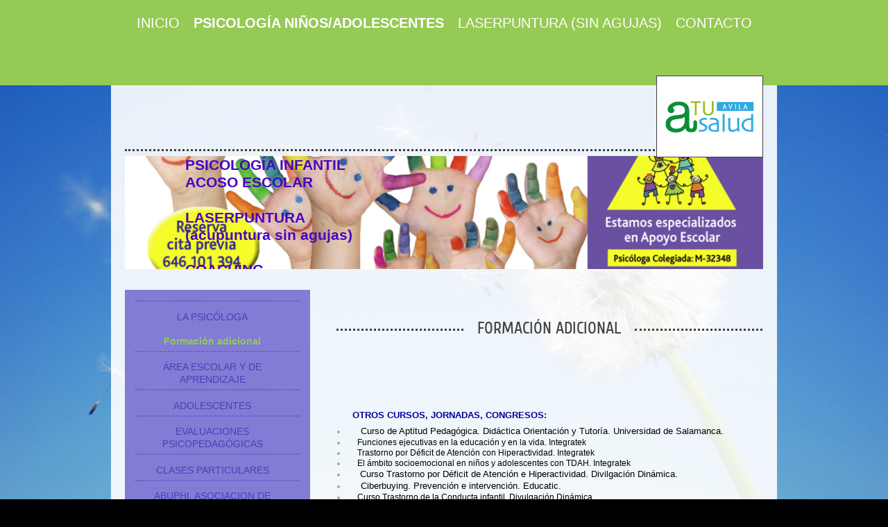

--- FILE ---
content_type: text/html; charset=UTF-8
request_url: https://www.atusaludavila.es/psicolog%C3%ADa-ni%C3%B1os-adolescentes/la-psic%C3%B3loga/formaci%C3%B3n-adicional/
body_size: 8533
content:
<!DOCTYPE html>
<html lang="es"  ><head prefix="og: http://ogp.me/ns# fb: http://ogp.me/ns/fb# business: http://ogp.me/ns/business#">
    <meta http-equiv="Content-Type" content="text/html; charset=utf-8"/>
    <meta name="generator" content="IONOS MyWebsite"/>
        
    <link rel="dns-prefetch" href="//cdn.website-start.de/"/>
    <link rel="dns-prefetch" href="//101.mod.mywebsite-editor.com"/>
    <link rel="dns-prefetch" href="https://101.sb.mywebsite-editor.com/"/>
    <link rel="shortcut icon" href="//cdn.website-start.de/favicon.ico"/>
        <title>A tu salud Avila - Formación adicional</title>
    <style type="text/css">@media screen and (max-device-width: 1024px) {.diyw a.switchViewWeb {display: inline !important;}}</style>
    <style type="text/css">@media screen and (min-device-width: 1024px) {
            .mediumScreenDisabled { display:block }
            .smallScreenDisabled { display:block }
        }
        @media screen and (max-device-width: 1024px) { .mediumScreenDisabled { display:none } }
        @media screen and (max-device-width: 568px) { .smallScreenDisabled { display:none } }
                @media screen and (min-width: 1024px) {
            .mobilepreview .mediumScreenDisabled { display:block }
            .mobilepreview .smallScreenDisabled { display:block }
        }
        @media screen and (max-width: 1024px) { .mobilepreview .mediumScreenDisabled { display:none } }
        @media screen and (max-width: 568px) { .mobilepreview .smallScreenDisabled { display:none } }</style>
    <meta name="viewport" content="width=device-width, initial-scale=1, maximum-scale=1, minimal-ui"/>

<meta name="format-detection" content="telephone=no"/>
        <meta name="keywords" content="escritura, poemas, libros, historia, historias, novelas, hobby, afición"/>
            <meta name="description" content="Página Web de Laura Martínez, de Avila, sobre escritura de poemas, relatos y novelas como hobby."/>
            <meta name="robots" content="index,follow"/>
        <link href="//cdn.website-start.de/templates/2122/style.css?1758547156484" rel="stylesheet" type="text/css"/>
    <link href="https://www.atusaludavila.es/s/style/theming.css?1709061343" rel="stylesheet" type="text/css"/>
    <link href="//cdn.website-start.de/app/cdn/min/group/web.css?1758547156484" rel="stylesheet" type="text/css"/>
<link href="//cdn.website-start.de/app/cdn/min/moduleserver/css/es_ES/common,shoppingbasket?1758547156484" rel="stylesheet" type="text/css"/>
    <link href="//cdn.website-start.de/app/cdn/min/group/mobilenavigation.css?1758547156484" rel="stylesheet" type="text/css"/>
    <link href="https://101.sb.mywebsite-editor.com/app/logstate2-css.php?site=688126067&amp;t=1768723870" rel="stylesheet" type="text/css"/>

<script type="text/javascript">
    /* <![CDATA[ */
var stagingMode = '';
    /* ]]> */
</script>
<script src="https://101.sb.mywebsite-editor.com/app/logstate-js.php?site=688126067&amp;t=1768723870"></script>

    <link href="//cdn.website-start.de/templates/2122/print.css?1758547156484" rel="stylesheet" media="print" type="text/css"/>
    <script type="text/javascript">
    /* <![CDATA[ */
    var systemurl = 'https://101.sb.mywebsite-editor.com/';
    var webPath = '/';
    var proxyName = '';
    var webServerName = 'www.atusaludavila.es';
    var sslServerUrl = 'https://www.atusaludavila.es';
    var nonSslServerUrl = 'http://www.atusaludavila.es';
    var webserverProtocol = 'http://';
    var nghScriptsUrlPrefix = '//101.mod.mywebsite-editor.com';
    var sessionNamespace = 'DIY_SB';
    var jimdoData = {
        cdnUrl:  '//cdn.website-start.de/',
        messages: {
            lightBox: {
    image : 'Imagen',
    of: 'de'
}

        },
        isTrial: 0,
        pageId: 926804734    };
    var script_basisID = "688126067";

    diy = window.diy || {};
    diy.web = diy.web || {};

        diy.web.jsBaseUrl = "//cdn.website-start.de/s/build/";

    diy.context = diy.context || {};
    diy.context.type = diy.context.type || 'web';
    /* ]]> */
</script>

<script type="text/javascript" src="//cdn.website-start.de/app/cdn/min/group/web.js?1758547156484" crossorigin="anonymous"></script><script type="text/javascript" src="//cdn.website-start.de/s/build/web.bundle.js?1758547156484" crossorigin="anonymous"></script><script type="text/javascript" src="//cdn.website-start.de/app/cdn/min/group/mobilenavigation.js?1758547156484" crossorigin="anonymous"></script><script src="//cdn.website-start.de/app/cdn/min/moduleserver/js/es_ES/common,shoppingbasket?1758547156484"></script>
<script type="text/javascript" src="https://cdn.website-start.de/proxy/apps/z4fpz3/resource/dependencies/"></script><script type="text/javascript">
                    if (typeof require !== 'undefined') {
                        require.config({
                            waitSeconds : 10,
                            baseUrl : 'https://cdn.website-start.de/proxy/apps/z4fpz3/js/'
                        });
                    }
                </script><script type="text/javascript" src="//cdn.website-start.de/app/cdn/min/group/pfcsupport.js?1758547156484" crossorigin="anonymous"></script>    <meta property="og:type" content="business.business"/>
    <meta property="og:url" content="https://www.atusaludavila.es/psicología-niños-adolescentes/la-psicóloga/formación-adicional/"/>
    <meta property="og:title" content="A tu salud Avila - Formación adicional"/>
            <meta property="og:description" content="Página Web de Laura Martínez, de Avila, sobre escritura de poemas, relatos y novelas como hobby."/>
                <meta property="og:image" content="https://www.atusaludavila.es/s/misc/logo.png?t=1761099539"/>
        <meta property="business:contact_data:country_name" content="España"/>
    <meta property="business:contact_data:street_address" content="C/ Conde Don Ramón, 9 piso 2-1"/>
    <meta property="business:contact_data:locality" content="Avila"/>
    <meta property="business:contact_data:region" content="Avila"/>
    <meta property="business:contact_data:email" content="info@atusaludavila.es"/>
    <meta property="business:contact_data:postal_code" content="05001"/>
    
    
    
</head>


<body class="body diyBgActive  cc-pagemode-default diyfeSidebarLeft diy-market-es_ES" data-pageid="926804734" id="page-926804734">
    
    <div class="diyw">
        <div class="diyweb diywebClark">
	<div class="diywebMobileNav">
		
<nav id="diyfeMobileNav" class="diyfeCA diyfeCA2" role="navigation">
    <a title="Abrir/cerrar la navegación">Abrir/cerrar la navegación</a>
    <ul class="mainNav1"><li class=" hasSubNavigation"><a data-page-id="919009122" href="https://www.atusaludavila.es/" class=" level_1"><span>Inicio</span></a></li><li class="parent hasSubNavigation"><a data-page-id="926796750" href="https://www.atusaludavila.es/psicología-niños-adolescentes/" class="parent level_1"><span>Psicología Niños/Adolescentes</span></a><span class="diyfeDropDownSubOpener">&nbsp;</span><div class="diyfeDropDownSubList diyfeCA diyfeCA1"><ul class="mainNav2"><li class="parent hasSubNavigation"><a data-page-id="926801529" href="https://www.atusaludavila.es/psicología-niños-adolescentes/la-psicóloga/" class="parent level_2"><span>LA PSICÓLOGA</span></a><span class="diyfeDropDownSubOpener">&nbsp;</span><div class="diyfeDropDownSubList diyfeCA diyfeCA1"><ul class="mainNav3"><li class="current hasSubNavigation"><a data-page-id="926804734" href="https://www.atusaludavila.es/psicología-niños-adolescentes/la-psicóloga/formación-adicional/" class="current level_3"><span>Formación adicional</span></a></li></ul></div></li><li class=" hasSubNavigation"><a data-page-id="926801530" href="https://www.atusaludavila.es/psicología-niños-adolescentes/área-escolar-y-de-aprendizaje/" class=" level_2"><span>ÁREA ESCOLAR Y DE APRENDIZAJE</span></a></li><li class=" hasSubNavigation"><a data-page-id="926801577" href="https://www.atusaludavila.es/psicología-niños-adolescentes/adolescentes/" class=" level_2"><span>ADOLESCENTES</span></a><span class="diyfeDropDownSubOpener">&nbsp;</span><div class="diyfeDropDownSubList diyfeCA diyfeCA1"><ul class="mainNav3"><li class=" hasSubNavigation"><a data-page-id="926803369" href="https://www.atusaludavila.es/psicología-niños-adolescentes/adolescentes/área-de-desarrollo-personal/" class=" level_3"><span>Área de Desarrollo Personal</span></a></li><li class=" hasSubNavigation"><a data-page-id="926803372" href="https://www.atusaludavila.es/psicología-niños-adolescentes/adolescentes/área-emocional/" class=" level_3"><span>Área Emocional</span></a></li><li class=" hasSubNavigation"><a data-page-id="926803377" href="https://www.atusaludavila.es/psicología-niños-adolescentes/adolescentes/área-cognitiva/" class=" level_3"><span>Área Cognitiva</span></a></li><li class=" hasSubNavigation"><a data-page-id="926803380" href="https://www.atusaludavila.es/psicología-niños-adolescentes/adolescentes/área-social/" class=" level_3"><span>Área Social</span></a></li></ul></div></li><li class=" hasSubNavigation"><a data-page-id="926906577" href="https://www.atusaludavila.es/psicología-niños-adolescentes/evaluaciones-psicopedagógicas/" class=" level_2"><span>EVALUACIONES PSICOPEDAGÓGICAS</span></a><span class="diyfeDropDownSubOpener">&nbsp;</span><div class="diyfeDropDownSubList diyfeCA diyfeCA1"><ul class="mainNav3"><li class=" hasSubNavigation"><a data-page-id="926920441" href="https://www.atusaludavila.es/psicología-niños-adolescentes/evaluaciones-psicopedagógicas/fases-de-la-evaluación/" class=" level_3"><span>FASES DE LA EVALUACIÓN</span></a></li><li class=" hasSubNavigation"><a data-page-id="926920442" href="https://www.atusaludavila.es/psicología-niños-adolescentes/evaluaciones-psicopedagógicas/becas/" class=" level_3"><span>BECAS</span></a></li></ul></div></li><li class=" hasSubNavigation"><a data-page-id="926921839" href="https://www.atusaludavila.es/psicología-niños-adolescentes/clases-particulares/" class=" level_2"><span>CLASES PARTICULARES</span></a></li><li class=" hasSubNavigation"><a data-page-id="926920285" href="https://www.atusaludavila.es/psicología-niños-adolescentes/abuphi-asociacion-de-personas-con-hiperactividad-y-déficit-de-atención/" class=" level_2"><span>ABUPHI. ASOCIACION DE PERSONAS CON HIPERACTIVIDAD Y DÉFICIT DE ATENCIÓN</span></a><span class="diyfeDropDownSubOpener">&nbsp;</span><div class="diyfeDropDownSubList diyfeCA diyfeCA1"><ul class="mainNav3"><li class=" hasSubNavigation"><a data-page-id="926921838" href="https://www.atusaludavila.es/psicología-niños-adolescentes/abuphi-asociacion-de-personas-con-hiperactividad-y-déficit-de-atención/escuela-de-padres/" class=" level_3"><span>ESCUELA DE PADRES</span></a></li></ul></div></li><li class=" hasSubNavigation"><a data-page-id="926801531" href="https://www.atusaludavila.es/psicología-niños-adolescentes/acoso-escolar/" class=" level_2"><span>ACOSO ESCOLAR</span></a><span class="diyfeDropDownSubOpener">&nbsp;</span><div class="diyfeDropDownSubList diyfeCA diyfeCA1"><ul class="mainNav3"><li class=" hasSubNavigation"><a data-page-id="926808436" href="https://www.atusaludavila.es/psicología-niños-adolescentes/acoso-escolar/asesoramiento-legal/" class=" level_3"><span>Asesoramiento legal</span></a></li></ul></div></li><li class=" hasSubNavigation"><a data-page-id="926920443" href="https://www.atusaludavila.es/psicología-niños-adolescentes/tu-centro/" class=" level_2"><span>TU CENTRO</span></a></li><li class=" hasSubNavigation"><a data-page-id="926884690" href="https://www.atusaludavila.es/psicología-niños-adolescentes/la-pizarra/" class=" level_2"><span>LA PIZARRA</span></a></li></ul></div></li><li class=" hasSubNavigation"><a data-page-id="926928811" href="https://www.atusaludavila.es/laserpuntura-sin-agujas/" class=" level_1"><span>LASERPUNTURA (sin agujas)</span></a><span class="diyfeDropDownSubOpener">&nbsp;</span><div class="diyfeDropDownSubList diyfeCA diyfeCA1"><ul class="mainNav2"><li class=" hasSubNavigation"><a data-page-id="926799770" href="https://www.atusaludavila.es/laserpuntura-sin-agujas/medición-energética/" class=" level_2"><span>MEDICIÓN ENERGÉTICA</span></a></li><li class=" hasSubNavigation"><a data-page-id="926839658" href="https://www.atusaludavila.es/laserpuntura-sin-agujas/nuestras-instalaciones/" class=" level_2"><span>NUESTRAS INSTALACIONES</span></a></li><li class=" hasSubNavigation"><a data-page-id="926800007" href="https://www.atusaludavila.es/laserpuntura-sin-agujas/contacto/" class=" level_2"><span>CONTACTO</span></a></li></ul></div></li><li class=" hasSubNavigation"><a data-page-id="919009227" href="https://www.atusaludavila.es/contacto/" class=" level_1"><span>Contacto</span></a><span class="diyfeDropDownSubOpener">&nbsp;</span><div class="diyfeDropDownSubList diyfeCA diyfeCA1"><ul class="mainNav2"><li class=" hasSubNavigation"><a data-page-id="919778577" href="https://www.atusaludavila.es/contacto/aviso-legal/" class=" level_2"><span>Aviso Legal</span></a></li></ul></div></li></ul></nav>
	</div>
	<div class="diywebHeader diyfeCA diyfeCA2">
		<div class="diywebLiveArea">
			<div class="diywebNav diywebNavHorizontal diywebNavMain diywebNav1">
				<div class="diyfeGE">
					<div class="diywebGutter">
						<div class="diywebExpander">
							<div class="webnavigation"><ul id="mainNav1" class="mainNav1"><li class="navTopItemGroup_1"><a data-page-id="919009122" href="https://www.atusaludavila.es/" class="level_1"><span>Inicio</span></a></li><li class="navTopItemGroup_2"><a data-page-id="926796750" href="https://www.atusaludavila.es/psicología-niños-adolescentes/" class="parent level_1"><span>Psicología Niños/Adolescentes</span></a></li><li class="navTopItemGroup_3"><a data-page-id="926928811" href="https://www.atusaludavila.es/laserpuntura-sin-agujas/" class="level_1"><span>LASERPUNTURA (sin agujas)</span></a></li><li class="navTopItemGroup_4"><a data-page-id="919009227" href="https://www.atusaludavila.es/contacto/" class="level_1"><span>Contacto</span></a></li></ul></div>
						</div>
					</div>
				</div>
			</div>
		</div>
	</div>
	<div class="diywebLiveArea diyfeCA diyfeCA1">
		<div class="diywebLogo">
			<div class="diyfeGE">
				
    <style type="text/css" media="all">
        /* <![CDATA[ */
                .diyw #website-logo {
            text-align: right !important;
                        padding: 2px 0;
                    }
        
                /* ]]> */
    </style>

    <div id="website-logo">
            <a href="https://www.atusaludavila.es/"><img class="website-logo-image" width="132" src="https://www.atusaludavila.es/s/misc/logo.png?t=1761099539" alt=""/></a>

            
            </div>


			</div>
		</div>
		<div id="diywebAppContainer1st"></div>
		<div class="diywebEmotionHeader">
			<div class="diyfeGE">
				
<style type="text/css" media="all">
.diyw div#emotion-header {
        max-width: 960px;
        max-height: 170px;
                background: #4868fb;
    }

.diyw div#emotion-header-title-bg {
    left: 0%;
    top: 0%;
    width: 100%;
    height: 14%;

    background-color: #FFFFFF;
    opacity: 0.50;
    filter: alpha(opacity = 50);
    display: none;}

.diyw div#emotion-header strong#emotion-header-title {
    left: 4%;
    top: 9%;
    color: #4a03c1;
        font: normal bold 22px/120% 'Trebuchet MS', Helvetica, sans-serif;
}

.diyw div#emotion-no-bg-container{
    max-height: 170px;
}

.diyw div#emotion-no-bg-container .emotion-no-bg-height {
    margin-top: 17.71%;
}
</style>
<div id="emotion-header" data-action="loadView" data-params="active" data-imagescount="2">
            <img src="https://www.atusaludavila.es/s/img/emotionheader5818915707.jpg?1709063987.960px.170px" id="emotion-header-img" alt=""/>
            
        <div id="ehSlideshowPlaceholder">
            <div id="ehSlideShow">
                <div class="slide-container">
                                        <div style="background-color: #4868fb">
                            <img src="https://www.atusaludavila.es/s/img/emotionheader5818915707.jpg?1709063987.960px.170px" alt=""/>
                        </div>
                                    </div>
            </div>
        </div>


        <script type="text/javascript">
        //<![CDATA[
                diy.module.emotionHeader.slideShow.init({ slides: [{"url":"https:\/\/www.atusaludavila.es\/s\/img\/emotionheader5818915707.jpg?1709063987.960px.170px","image_alt":"","bgColor":"#4868fb"},{"url":"https:\/\/www.atusaludavila.es\/s\/img\/emotionheader5818915707_1.jpg?1709063987.960px.170px","image_alt":"","bgColor":"#4868fb"}] });
        //]]>
        </script>

    
    
    
            <strong id="emotion-header-title" style="text-align: left">PSICOLOGÍA INFANTIL
ACOSO ESCOLAR

LASERPUNTURA
(acupuntura sin agujas)

COACHING</strong>
                    <div class="notranslate">
                <svg xmlns="http://www.w3.org/2000/svg" version="1.1" id="emotion-header-title-svg" viewBox="0 0 960 170" preserveAspectRatio="xMinYMin meet"><text style="font-family:'Trebuchet MS', Helvetica, sans-serif;font-size:22px;font-style:normal;font-weight:bold;fill:#4a03c1;line-height:1.2em;"><tspan x="0" style="text-anchor: start" dy="0.95em">PSICOLOGÍA INFANTIL</tspan><tspan x="0" style="text-anchor: start" dy="1.2em">ACOSO ESCOLAR</tspan><tspan x="0" style="text-anchor: start" dy="1.2em"> </tspan><tspan x="0" style="text-anchor: start" dy="1.2em">LASERPUNTURA</tspan><tspan x="0" style="text-anchor: start" dy="1.2em">(acupuntura sin agujas)</tspan><tspan x="0" style="text-anchor: start" dy="1.2em"> </tspan><tspan x="0" style="text-anchor: start" dy="1.2em">COACHING</tspan></text></svg>
            </div>
            
    
    <script type="text/javascript">
    //<![CDATA[
    (function ($) {
        function enableSvgTitle() {
                        var titleSvg = $('svg#emotion-header-title-svg'),
                titleHtml = $('#emotion-header-title'),
                emoWidthAbs = 960,
                emoHeightAbs = 170,
                offsetParent,
                titlePosition,
                svgBoxWidth,
                svgBoxHeight;

                        if (titleSvg.length && titleHtml.length) {
                offsetParent = titleHtml.offsetParent();
                titlePosition = titleHtml.position();
                svgBoxWidth = titleHtml.width();
                svgBoxHeight = titleHtml.height();

                                titleSvg.get(0).setAttribute('viewBox', '0 0 ' + svgBoxWidth + ' ' + svgBoxHeight);
                titleSvg.css({
                   left: Math.roundTo(100 * titlePosition.left / offsetParent.width(), 3) + '%',
                   top: Math.roundTo(100 * titlePosition.top / offsetParent.height(), 3) + '%',
                   width: Math.roundTo(100 * svgBoxWidth / emoWidthAbs, 3) + '%',
                   height: Math.roundTo(100 * svgBoxHeight / emoHeightAbs, 3) + '%'
                });

                titleHtml.css('visibility','hidden');
                titleSvg.css('visibility','visible');
            }
        }

        
            var posFunc = function($, overrideSize) {
                var elems = [], containerWidth, containerHeight;
                                    elems.push({
                        selector: '#emotion-header-title',
                        overrideSize: true,
                        horPos: 12.71,
                        vertPos: 41.57                    });
                    lastTitleWidth = $('#emotion-header-title').width();
                                                elems.push({
                    selector: '#emotion-header-title-bg',
                    horPos: 0,
                    vertPos: 0                });
                                
                containerWidth = parseInt('960');
                containerHeight = parseInt('170');

                for (var i = 0; i < elems.length; ++i) {
                    var el = elems[i],
                        $el = $(el.selector),
                        pos = {
                            left: el.horPos,
                            top: el.vertPos
                        };
                    if (!$el.length) continue;
                    var anchorPos = $el.anchorPosition();
                    anchorPos.$container = $('#emotion-header');

                    if (overrideSize === true || el.overrideSize === true) {
                        anchorPos.setContainerSize(containerWidth, containerHeight);
                    } else {
                        anchorPos.setContainerSize(null, null);
                    }

                    var pxPos = anchorPos.fromAnchorPosition(pos),
                        pcPos = anchorPos.toPercentPosition(pxPos);

                    var elPos = {};
                    if (!isNaN(parseFloat(pcPos.top)) && isFinite(pcPos.top)) {
                        elPos.top = pcPos.top + '%';
                    }
                    if (!isNaN(parseFloat(pcPos.left)) && isFinite(pcPos.left)) {
                        elPos.left = pcPos.left + '%';
                    }
                    $el.css(elPos);
                }

                // switch to svg title
                enableSvgTitle();
            };

                        var $emotionImg = jQuery('#emotion-header-img');
            if ($emotionImg.length > 0) {
                // first position the element based on stored size
                posFunc(jQuery, true);

                // trigger reposition using the real size when the element is loaded
                var ehLoadEvTriggered = false;
                $emotionImg.one('load', function(){
                    posFunc(jQuery);
                    ehLoadEvTriggered = true;
                                        diy.module.emotionHeader.slideShow.start();
                                    }).each(function() {
                                        if(this.complete || typeof this.complete === 'undefined') {
                        jQuery(this).load();
                    }
                });

                                noLoadTriggeredTimeoutId = setTimeout(function() {
                    if (!ehLoadEvTriggered) {
                        posFunc(jQuery);
                    }
                    window.clearTimeout(noLoadTriggeredTimeoutId)
                }, 5000);//after 5 seconds
            } else {
                jQuery(function(){
                    posFunc(jQuery);
                });
            }

                        if (jQuery.isBrowser && jQuery.isBrowser.ie8) {
                var longTitleRepositionCalls = 0;
                longTitleRepositionInterval = setInterval(function() {
                    if (lastTitleWidth > 0 && lastTitleWidth != jQuery('#emotion-header-title').width()) {
                        posFunc(jQuery);
                    }
                    longTitleRepositionCalls++;
                    // try this for 5 seconds
                    if (longTitleRepositionCalls === 5) {
                        window.clearInterval(longTitleRepositionInterval);
                    }
                }, 1000);//each 1 second
            }

            }(jQuery));
    //]]>
    </script>

    </div>

			</div>
		</div>
		<div class="diywebContent">
			<div class="diywebMainGutter">
				<div class="diyfeGridGroup">
					<div class="diywebMain diyfeGE">
						<div class="diywebGutter">
							
        <div id="content_area">
        	<div id="content_start"></div>
        	
        
        <div id="matrix_1027264828" class="sortable-matrix" data-matrixId="1027264828"><div class="n module-type-header diyfeLiveArea "> <h1><span class="diyfeDecoration">FORMACIÓN ADICIONAL</span></h1> </div><div class="n module-type-text diyfeLiveArea "> <p> </p>
<p> </p>
<p> </p>
<p> </p>
<p><span style="font-family:verdana,sans-serif;"><span style="font-size:10.0pt;">      <strong><span style="color:#03039B;">OTROS CURSOS, JORNADAS,
CONGRESOS:</span></strong></span></span></p>
<ul>
<li style="text-indent: -18pt;"><span style="color:#000000;"><span style="font-family: verdana,sans-serif;"><span style="font-size: 10pt;">     Curso de Aptitud Pedagógica.
Didáctica Orientación y Tutoría. Universidad de Salamanca.</span></span></span></li>
<li style="text-indent: -18pt;">     <span style="color:#000000;">Funciones ejecutivas en la educación y en la vida. Integratek</span></li>
<li style="text-indent: -18pt;"><span style="color:#000000;">     Trastorno por Déficit de Atención con Hiperactividad. Integratek</span></li>
<li style="text-indent: -18pt;"><span style="color:#000000;">     El ámbito socioemocional en niños y adolescentes con TDAH. Integratek</span></li>
<li style="text-indent: -18pt;"><span style="color:#000000;"><span style="font-family: verdana,sans-serif;"><span style="font-size: 10pt;">    </span></span></span> <span style="font-family: verdana,sans-serif;"><span style="font-size: 10pt;"><span style="color:#000000;">Curso Trastorno por Déficit de Atención e Hiperactividad. Divilgación
Dinámica.</span></span></span></li>
<li style="text-indent: -18pt;"><span style="color:#000000;"><span style="font-family: verdana,sans-serif;"><span style="font-size: 10pt;">     Ciberbuying. <span style="color:#000000;"><span style="font-family: verdana,sans-serif;"><span style="font-size: 10pt;">Prevención e intervención. Educatic.</span></span></span></span></span></span></li>
<li style="text-indent: -18pt;">     <span style="color:#000000;">Curso Trastorno de la Conducta infantil. Divulgación Dinámica.</span></li>
<li><span style="color:#000000;"><span style="font-family: verdana,sans-serif;"><span style="font-size: 10pt;">Curso Educación Emocional. Divulgación Dinámica. Sevilla</span></span></span></li>
<li><span style="color:#000000;"><span style="font-family: verdana,sans-serif;"><span style="font-size: 10pt;">Curso Sensibilización en Igualdad de Oportunidades entre Hombres y Mujeres. Ministerio
de Sanidad, Servicios Sociales e Igualdad</span></span></span></li>
<li><span style="color:#000000;"><span style="font-family: verdana,sans-serif;"><span style="font-size: 10pt;">Jornadas Coaching. Reinocoach. Madrid</span></span></span></li>
<li><span style="color:#000000;"><span style="font-family: verdana,sans-serif;"><span style="font-size: 10pt;">Igualdad de Oportunidades entre Hombres y Mujeres: Aplicación Práctica en el Ámbito de
Empleo. Ministerio de Sanidad, Servicios Sociales e Igualdad.</span></span></span></li>
<li><span style="color:#000000;"><span style="font-family: verdana,sans-serif;"><span style="font-size: 10pt;">Curso Teórico-Práctico de Evaluación Psicológica y Clínica. Aaron Beck.
Granada</span></span></span></li>
<li><span style="color:#000000;"><span style="font-family: verdana,sans-serif;"><span style="font-size: 10pt;">Licensed Practitioner of Neuro-Linguistic Programming. Society of Neuro-Linguistic
Programming.</span></span></span></li>
<li><span style="color:#000000;"><span style="font-family: verdana,sans-serif;"><span style="font-size: 10pt;">Programación Neurolingüística. Instituto de Terapias Integrales y Enseñanzas
Energéticas. Madrid</span></span></span></li>
<li><span style="color:#000000;"><span style="font-family: verdana,sans-serif;"><span style="font-size: 10pt;">Jornadas sobre Empleo y nuevas Oportunidades de Negocio. Oportunidades Prácticas Útiles
para la Búsqueda de Empleo Excmo. Ayto. de Ávila.</span></span></span></li>
<li><span style="color:#000000;"><span style="font-family: verdana,sans-serif;"><span style="font-size: 10pt;">Curso Modelo Didáctico del Taller de Astronomía. Ministerio de Educación y
Cultura.</span></span></span></li>
<li><span style="color:#000000;"><span style="font-family: verdana,sans-serif;"><span style="font-size: 10pt;">Jornadas abulenses de Actualización Farmacoterapéutica. Gerencia de Atención Primaria
INSALUD</span></span></span></li>
<li><span style="color:#000000;"><span style="font-family: verdana,sans-serif;"><span style="font-size: 10pt;">Fantasía, Psiquiatría y Mente Humana. Asociación Española de Análisis Existencial.
Valladolid</span></span></span></li>
<li><span style="color:#000000;"><span style="font-family: verdana,sans-serif;"><span style="font-size: 10pt;">Curso ACD-C Medio Ambiente. Ministerio de Educación y Cultura.</span></span></span></li>
<li><span style="color:#000000;"><span style="font-family: verdana,sans-serif;">Internet y Redes Locales. Fundación Tripartita. Valladolid.</span></span></li>
<li><span style="color:#000000;"><span style="font-family: verdana,sans-serif;"><span style="font-size: 10pt;">Empleo y Nuevas Oportunidades de Negocio. Excmo. Ayto. de
Ávila.</span></span></span></li>
<li><span style="color:#000000;"><span style="font-family: verdana,sans-serif;"><span style="font-size: 10pt;">Jornadas de Educación para la Salud. Prevención de drogodependencias. Ministerio de
Educación y Cultura.</span></span></span></li>
<li><span style="color:#000000;"><span style="font-family: verdana,sans-serif;"><span style="font-size: 10pt;">VII Congreso Nacional de la Sociedad Española de Psiquiatría Legal. Drogas, Psiquiatría
y Ley. Sociedad Española de Psiquiatría Legal</span></span></span></li>
<li><span style="color:#000000;"><span style="font-family: verdana,sans-serif;"><span style="font-size: 10pt;">Curso Enseñar a Pensar: Aspectos Psicológicos del Aprendizaje en la Educación Primaria y
Secundaria. UNED.</span></span></span></li>
<li><span style="color:#000000;"><span style="font-family: verdana,sans-serif;"><span style="font-size: 10pt;">Reunión Científica Psicopatología de la Tercera Edad. Hospital Ntra. Señora de Sonsoles
de Ávila. 1997</span></span></span></li>
<li><span style="color:#000000;"><span style="font-family: verdana,sans-serif;"><span style="font-size: 10pt;">V Jornadas abulenses de Educación para la Salud. Ministerio de Educación y
Ciencia.</span></span></span></li>
<li><span style="color:#000000;"><span style="font-family: verdana,sans-serif;"><span style="font-size: 10pt;">El Nuevo Mercado Laboral: Implicaciones Psicosociales. UNED</span></span></span></li>
<li><span style="color:#000000;"><span style="font-family: verdana,sans-serif;"><span style="font-size: 10pt;">Gestión y Planificación de Centros de la Tercera Edad. Junta de Castilla y León y Fondo
Social Europeo.</span></span></span></li>
<li><span style="color:#000000;"><span style="font-family: verdana,sans-serif;"><span style="font-size: 10pt;">Aprender a Consumir. Ministerio de Educación y Ciencia.</span></span></span></li>
<li><span style="color:#000000;"><span style="font-family: verdana,sans-serif;"><span style="font-size: 10pt;">Educación Infantil: Estrategias Lúdico-didácticas. UNED.</span></span></span></li>
<li><span style="color:#000000;"><span style="font-family: verdana,sans-serif;"><span style="font-size: 10pt;">V Curso Sobre Psicología y Psicopatología del Ciclo Vital  (El Ocio y El Tiempo
Libre) Cátedra de Psiquiatría y Psicología Médica de Salamanca.</span></span></span></li>
<li><span style="color:#000000;"><span style="font-family: verdana,sans-serif;"><span style="font-size: 10pt;">Jornadas sobre la Problemática de la Población Reclusa. Cruz Roja
Española.</span></span></span></li>
<li><span style="color:#000000;"><span style="font-family: verdana,sans-serif;"><span style="font-size: 10pt;">IV Curso Sobre Psicología y Psicopatología del Ciclo Vital  (Los Hábitos de Vida)
Cátedra de Psiquiatría y Psicología Médica de Salamanca.</span></span></span></li>
<li><span style="color:#000000;"><span style="font-family: verdana,sans-serif;"><span style="font-size: 10pt;">Curso de Educación Sexual. Consejo de la Juventud de Castilla y león.
1993</span></span></span></li>
<li><span style="color:#000000;"><span style="font-family: verdana,sans-serif;"><span style="font-size: 10pt;">III Curso Sobre Psicología y Psicopatología del Ciclo Vital (El Ser Humano como Ser
Social) Colegio Universitario de Medicina.</span></span></span></li>
<li><span style="color:#000000;"><span style="font-family: verdana,sans-serif;"><span style="font-size: 10pt;"><span style="color:#000000;"><span style="font-family: verdana,sans-serif;"><span style="font-size: 10pt;">Jornadas El Asociacionismo Juvenil ante la Integración en Europa. Excmo. Ayto. de Ávila.</span></span></span></span></span></span></li>
</ul> </div><div class="n module-type-hr diyfeLiveArea "> <div style="padding: 0px 0px">
    <div class="hr"></div>
</div>
 </div></div>
        
        
        </div>
						</div>
					</div>
					<div class="diywebSecondary diyfeGE diyfeCA diyfeCA3">
						<div class="diywebNav diywebNav23 diywebHideOnSmall">
							<div class="diyfeGE">
								<div class="diywebGutter">
									<div class="webnavigation"><ul id="mainNav2" class="mainNav2"><li class="navTopItemGroup_0"><a data-page-id="926801529" href="https://www.atusaludavila.es/psicología-niños-adolescentes/la-psicóloga/" class="parent level_2"><span>LA PSICÓLOGA</span></a></li><li><ul id="mainNav3" class="mainNav3"><li class="navTopItemGroup_0"><a data-page-id="926804734" href="https://www.atusaludavila.es/psicología-niños-adolescentes/la-psicóloga/formación-adicional/" class="current level_3"><span>Formación adicional</span></a></li></ul></li><li class="navTopItemGroup_0"><a data-page-id="926801530" href="https://www.atusaludavila.es/psicología-niños-adolescentes/área-escolar-y-de-aprendizaje/" class="level_2"><span>ÁREA ESCOLAR Y DE APRENDIZAJE</span></a></li><li class="navTopItemGroup_0"><a data-page-id="926801577" href="https://www.atusaludavila.es/psicología-niños-adolescentes/adolescentes/" class="level_2"><span>ADOLESCENTES</span></a></li><li class="navTopItemGroup_0"><a data-page-id="926906577" href="https://www.atusaludavila.es/psicología-niños-adolescentes/evaluaciones-psicopedagógicas/" class="level_2"><span>EVALUACIONES PSICOPEDAGÓGICAS</span></a></li><li class="navTopItemGroup_0"><a data-page-id="926921839" href="https://www.atusaludavila.es/psicología-niños-adolescentes/clases-particulares/" class="level_2"><span>CLASES PARTICULARES</span></a></li><li class="navTopItemGroup_0"><a data-page-id="926920285" href="https://www.atusaludavila.es/psicología-niños-adolescentes/abuphi-asociacion-de-personas-con-hiperactividad-y-déficit-de-atención/" class="level_2"><span>ABUPHI. ASOCIACION DE PERSONAS CON HIPERACTIVIDAD Y DÉFICIT DE ATENCIÓN</span></a></li><li class="navTopItemGroup_0"><a data-page-id="926801531" href="https://www.atusaludavila.es/psicología-niños-adolescentes/acoso-escolar/" class="level_2"><span>ACOSO ESCOLAR</span></a></li><li class="navTopItemGroup_0"><a data-page-id="926920443" href="https://www.atusaludavila.es/psicología-niños-adolescentes/tu-centro/" class="level_2"><span>TU CENTRO</span></a></li><li class="navTopItemGroup_0"><a data-page-id="926884690" href="https://www.atusaludavila.es/psicología-niños-adolescentes/la-pizarra/" class="level_2"><span>LA PIZARRA</span></a></li></ul></div>
								</div>
							</div>
						</div>
						<div class="diywebSidebar">
							<div class="diyfeGE">
								<div class="diywebGutter">
									<div id="matrix_1023517625" class="sortable-matrix" data-matrixId="1023517625"><div class="n module-type-imageSubtitle diyfeLiveArea "> <div class="clearover imageSubtitle" id="imageSubtitle-5814989937">
    <div class="align-container align-center" style="max-width: 171px">
        <a class="imagewrapper" href="http://&lt;img src =&quot;http://www.copmadrid.org/webcopm/logomarca.jsp?id=20191121111744400747&quot; /&gt;" target="_blank">
            <img id="image_2484298093" src="https://www.atusaludavila.es/s/cc_images/cache_2484298093.png?t=1574350895" alt="" style="max-width: 171px; height:auto"/>
        </a>

        
    </div>

</div>

<script type="text/javascript">
//<![CDATA[
jQuery(function($) {
    var $target = $('#imageSubtitle-5814989937');

    if ($.fn.swipebox && Modernizr.touch) {
        $target
            .find('a[rel*="lightbox"]')
            .addClass('swipebox')
            .swipebox();
    } else {
        $target.tinyLightbox({
            item: 'a[rel*="lightbox"]',
            cycle: false,
            hideNavigation: true
        });
    }
});
//]]>
</script>
 </div></div>
								</div>
							</div>
						</div>
					</div>
				</div>
			</div>
		</div>
	</div>
	<div class="diywebFooter diyfeCA diyfeCA2">
		<div class="diywebLiveArea">
			<div class="diywebMainGutter">
				<div class="diyfeGE">
					<div class="diywebGutter">
						<div id="contentfooter">
    <div class="leftrow">
                        <a rel="nofollow" href="javascript:window.print();">
                    <img class="inline" height="14" width="18" src="//cdn.website-start.de/s/img/cc/printer.gif" alt=""/>
                    Versión para imprimir                </a> <span class="footer-separator">|</span>
                <a href="https://www.atusaludavila.es/sitemap/">Mapa del sitio</a>
                        <br/> © A tu salud Avila<br/>
<br/>
Página web creada con <a rel="nofollow" href="https://www.ionos.es/pagina-web/crear-pagina-web" target="_blank">IONOS Mi Web</a>.
            </div>
    <script type="text/javascript">
        window.diy.ux.Captcha.locales = {
            generateNewCode: 'Generar nuevo código',
            enterCode: 'Introduce el código.'
        };
        window.diy.ux.Cap2.locales = {
            generateNewCode: 'Generar nuevo código',
            enterCode: 'Introduce el código.'
        };
    </script>
    <div class="rightrow">
                    <span class="loggedout">
                <a rel="nofollow" id="login" href="https://login.1and1-editor.com/688126067/www.atusaludavila.es/es?pageId=926804734">
                    Iniciar sesión                </a>
            </span>
                <p><a class="diyw switchViewWeb" href="javascript:switchView('desktop');">Vista Web</a><a class="diyw switchViewMobile" href="javascript:switchView('mobile');">Vista Móvil</a></p>
                <span class="loggedin">
            <a rel="nofollow" id="logout" href="https://101.sb.mywebsite-editor.com/app/cms/logout.php">Cerrar sesión</a> <span class="footer-separator">|</span>
            <a rel="nofollow" id="edit" href="https://101.sb.mywebsite-editor.com/app/688126067/926804734/">Editar página</a>
        </span>
    </div>
</div>
            <div id="loginbox" class="hidden">
                <script type="text/javascript">
                    /* <![CDATA[ */
                    function forgotpw_popup() {
                        var url = 'https://contrasena.1and1.es/xml/request/RequestStart';
                        fenster = window.open(url, "fenster1", "width=600,height=400,status=yes,scrollbars=yes,resizable=yes");
                        // IE8 doesn't return the window reference instantly or at all.
                        // It may appear the call failed and fenster is null
                        if (fenster && fenster.focus) {
                            fenster.focus();
                        }
                    }
                    /* ]]> */
                </script>
                                <img class="logo" src="//cdn.website-start.de/s/img/logo.gif" alt="IONOS" title="IONOS"/>

                <div id="loginboxOuter"></div>
            </div>
        

					</div>
				</div>
			</div>
		</div>
	</div>
</div>    </div>

    
    </body>


<!-- rendered at Wed, 22 Oct 2025 04:18:59 +0200 -->
</html>
